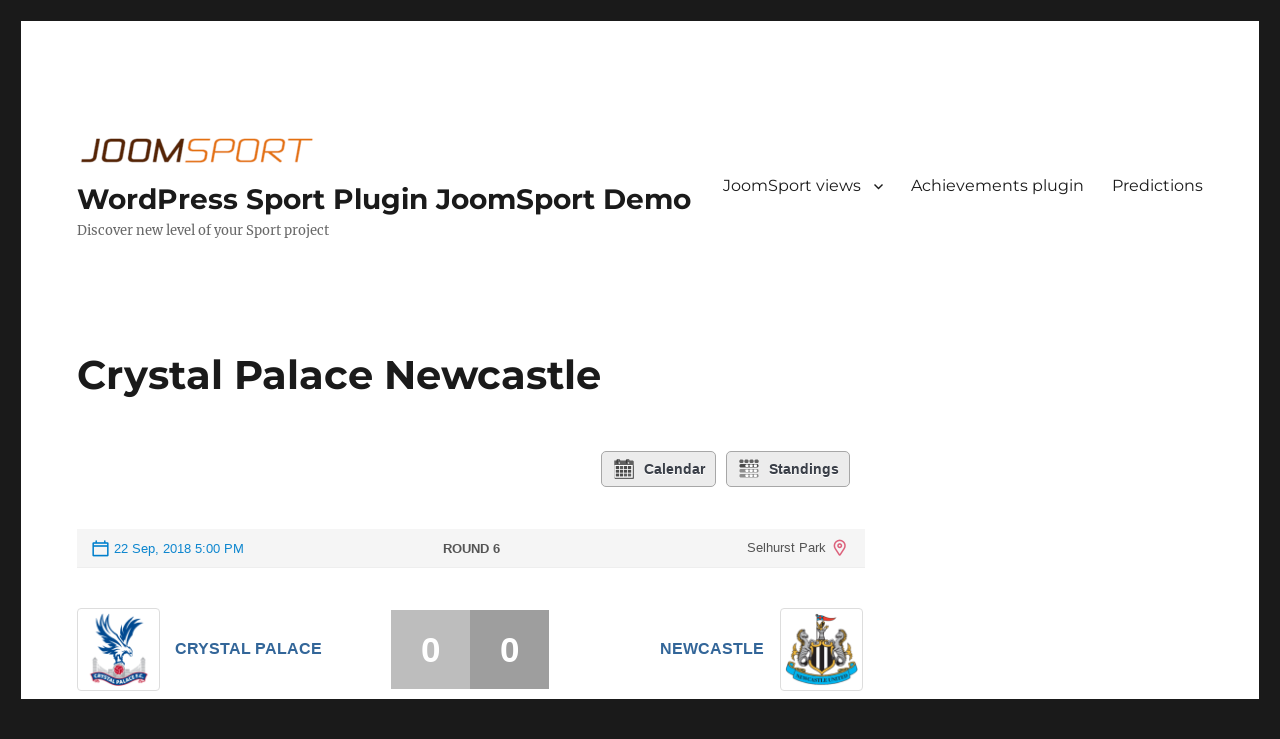

--- FILE ---
content_type: text/html; charset=UTF-8
request_url: https://wp-demo.joomsport.com/match/crystal-palace-vs-newcastle/
body_size: 12771
content:
<!DOCTYPE html>
<html lang="en-US" class="no-js">
<head>
	<meta charset="UTF-8">
	<meta name="viewport" content="width=device-width, initial-scale=1.0">
	<link rel="profile" href="https://gmpg.org/xfn/11">
		<script>(function(html){html.className = html.className.replace(/\bno-js\b/,'js')})(document.documentElement);</script>
<title>Crystal Palace vs Newcastle &#8211; WordPress Sport Plugin JoomSport Demo</title>
<meta name='robots' content='noindex, nofollow' />
	<style>img:is([sizes="auto" i], [sizes^="auto," i]) { contain-intrinsic-size: 3000px 1500px }</style>
	<link rel="alternate" type="application/rss+xml" title="WordPress Sport Plugin JoomSport Demo &raquo; Feed" href="https://wp-demo.joomsport.com/feed/" />
<link rel="alternate" type="application/rss+xml" title="WordPress Sport Plugin JoomSport Demo &raquo; Comments Feed" href="https://wp-demo.joomsport.com/comments/feed/" />
<script>
window._wpemojiSettings = {"baseUrl":"https:\/\/s.w.org\/images\/core\/emoji\/16.0.1\/72x72\/","ext":".png","svgUrl":"https:\/\/s.w.org\/images\/core\/emoji\/16.0.1\/svg\/","svgExt":".svg","source":{"concatemoji":"https:\/\/wp-demo.joomsport.com\/wp-includes\/js\/wp-emoji-release.min.js?ver=6.8.3"}};
/*! This file is auto-generated */
!function(s,n){var o,i,e;function c(e){try{var t={supportTests:e,timestamp:(new Date).valueOf()};sessionStorage.setItem(o,JSON.stringify(t))}catch(e){}}function p(e,t,n){e.clearRect(0,0,e.canvas.width,e.canvas.height),e.fillText(t,0,0);var t=new Uint32Array(e.getImageData(0,0,e.canvas.width,e.canvas.height).data),a=(e.clearRect(0,0,e.canvas.width,e.canvas.height),e.fillText(n,0,0),new Uint32Array(e.getImageData(0,0,e.canvas.width,e.canvas.height).data));return t.every(function(e,t){return e===a[t]})}function u(e,t){e.clearRect(0,0,e.canvas.width,e.canvas.height),e.fillText(t,0,0);for(var n=e.getImageData(16,16,1,1),a=0;a<n.data.length;a++)if(0!==n.data[a])return!1;return!0}function f(e,t,n,a){switch(t){case"flag":return n(e,"\ud83c\udff3\ufe0f\u200d\u26a7\ufe0f","\ud83c\udff3\ufe0f\u200b\u26a7\ufe0f")?!1:!n(e,"\ud83c\udde8\ud83c\uddf6","\ud83c\udde8\u200b\ud83c\uddf6")&&!n(e,"\ud83c\udff4\udb40\udc67\udb40\udc62\udb40\udc65\udb40\udc6e\udb40\udc67\udb40\udc7f","\ud83c\udff4\u200b\udb40\udc67\u200b\udb40\udc62\u200b\udb40\udc65\u200b\udb40\udc6e\u200b\udb40\udc67\u200b\udb40\udc7f");case"emoji":return!a(e,"\ud83e\udedf")}return!1}function g(e,t,n,a){var r="undefined"!=typeof WorkerGlobalScope&&self instanceof WorkerGlobalScope?new OffscreenCanvas(300,150):s.createElement("canvas"),o=r.getContext("2d",{willReadFrequently:!0}),i=(o.textBaseline="top",o.font="600 32px Arial",{});return e.forEach(function(e){i[e]=t(o,e,n,a)}),i}function t(e){var t=s.createElement("script");t.src=e,t.defer=!0,s.head.appendChild(t)}"undefined"!=typeof Promise&&(o="wpEmojiSettingsSupports",i=["flag","emoji"],n.supports={everything:!0,everythingExceptFlag:!0},e=new Promise(function(e){s.addEventListener("DOMContentLoaded",e,{once:!0})}),new Promise(function(t){var n=function(){try{var e=JSON.parse(sessionStorage.getItem(o));if("object"==typeof e&&"number"==typeof e.timestamp&&(new Date).valueOf()<e.timestamp+604800&&"object"==typeof e.supportTests)return e.supportTests}catch(e){}return null}();if(!n){if("undefined"!=typeof Worker&&"undefined"!=typeof OffscreenCanvas&&"undefined"!=typeof URL&&URL.createObjectURL&&"undefined"!=typeof Blob)try{var e="postMessage("+g.toString()+"("+[JSON.stringify(i),f.toString(),p.toString(),u.toString()].join(",")+"));",a=new Blob([e],{type:"text/javascript"}),r=new Worker(URL.createObjectURL(a),{name:"wpTestEmojiSupports"});return void(r.onmessage=function(e){c(n=e.data),r.terminate(),t(n)})}catch(e){}c(n=g(i,f,p,u))}t(n)}).then(function(e){for(var t in e)n.supports[t]=e[t],n.supports.everything=n.supports.everything&&n.supports[t],"flag"!==t&&(n.supports.everythingExceptFlag=n.supports.everythingExceptFlag&&n.supports[t]);n.supports.everythingExceptFlag=n.supports.everythingExceptFlag&&!n.supports.flag,n.DOMReady=!1,n.readyCallback=function(){n.DOMReady=!0}}).then(function(){return e}).then(function(){var e;n.supports.everything||(n.readyCallback(),(e=n.source||{}).concatemoji?t(e.concatemoji):e.wpemoji&&e.twemoji&&(t(e.twemoji),t(e.wpemoji)))}))}((window,document),window._wpemojiSettings);
</script>
<style id='wp-emoji-styles-inline-css'>

	img.wp-smiley, img.emoji {
		display: inline !important;
		border: none !important;
		box-shadow: none !important;
		height: 1em !important;
		width: 1em !important;
		margin: 0 0.07em !important;
		vertical-align: -0.1em !important;
		background: none !important;
		padding: 0 !important;
	}
</style>
<link rel='stylesheet' id='wp-block-library-css' href='https://wp-demo.joomsport.com/wp-includes/css/dist/block-library/style.min.css?ver=6.8.3' media='all' />
<style id='wp-block-library-theme-inline-css'>
.wp-block-audio :where(figcaption){color:#555;font-size:13px;text-align:center}.is-dark-theme .wp-block-audio :where(figcaption){color:#ffffffa6}.wp-block-audio{margin:0 0 1em}.wp-block-code{border:1px solid #ccc;border-radius:4px;font-family:Menlo,Consolas,monaco,monospace;padding:.8em 1em}.wp-block-embed :where(figcaption){color:#555;font-size:13px;text-align:center}.is-dark-theme .wp-block-embed :where(figcaption){color:#ffffffa6}.wp-block-embed{margin:0 0 1em}.blocks-gallery-caption{color:#555;font-size:13px;text-align:center}.is-dark-theme .blocks-gallery-caption{color:#ffffffa6}:root :where(.wp-block-image figcaption){color:#555;font-size:13px;text-align:center}.is-dark-theme :root :where(.wp-block-image figcaption){color:#ffffffa6}.wp-block-image{margin:0 0 1em}.wp-block-pullquote{border-bottom:4px solid;border-top:4px solid;color:currentColor;margin-bottom:1.75em}.wp-block-pullquote cite,.wp-block-pullquote footer,.wp-block-pullquote__citation{color:currentColor;font-size:.8125em;font-style:normal;text-transform:uppercase}.wp-block-quote{border-left:.25em solid;margin:0 0 1.75em;padding-left:1em}.wp-block-quote cite,.wp-block-quote footer{color:currentColor;font-size:.8125em;font-style:normal;position:relative}.wp-block-quote:where(.has-text-align-right){border-left:none;border-right:.25em solid;padding-left:0;padding-right:1em}.wp-block-quote:where(.has-text-align-center){border:none;padding-left:0}.wp-block-quote.is-large,.wp-block-quote.is-style-large,.wp-block-quote:where(.is-style-plain){border:none}.wp-block-search .wp-block-search__label{font-weight:700}.wp-block-search__button{border:1px solid #ccc;padding:.375em .625em}:where(.wp-block-group.has-background){padding:1.25em 2.375em}.wp-block-separator.has-css-opacity{opacity:.4}.wp-block-separator{border:none;border-bottom:2px solid;margin-left:auto;margin-right:auto}.wp-block-separator.has-alpha-channel-opacity{opacity:1}.wp-block-separator:not(.is-style-wide):not(.is-style-dots){width:100px}.wp-block-separator.has-background:not(.is-style-dots){border-bottom:none;height:1px}.wp-block-separator.has-background:not(.is-style-wide):not(.is-style-dots){height:2px}.wp-block-table{margin:0 0 1em}.wp-block-table td,.wp-block-table th{word-break:normal}.wp-block-table :where(figcaption){color:#555;font-size:13px;text-align:center}.is-dark-theme .wp-block-table :where(figcaption){color:#ffffffa6}.wp-block-video :where(figcaption){color:#555;font-size:13px;text-align:center}.is-dark-theme .wp-block-video :where(figcaption){color:#ffffffa6}.wp-block-video{margin:0 0 1em}:root :where(.wp-block-template-part.has-background){margin-bottom:0;margin-top:0;padding:1.25em 2.375em}
</style>
<style id='classic-theme-styles-inline-css'>
/*! This file is auto-generated */
.wp-block-button__link{color:#fff;background-color:#32373c;border-radius:9999px;box-shadow:none;text-decoration:none;padding:calc(.667em + 2px) calc(1.333em + 2px);font-size:1.125em}.wp-block-file__button{background:#32373c;color:#fff;text-decoration:none}
</style>
<style id='global-styles-inline-css'>
:root{--wp--preset--aspect-ratio--square: 1;--wp--preset--aspect-ratio--4-3: 4/3;--wp--preset--aspect-ratio--3-4: 3/4;--wp--preset--aspect-ratio--3-2: 3/2;--wp--preset--aspect-ratio--2-3: 2/3;--wp--preset--aspect-ratio--16-9: 16/9;--wp--preset--aspect-ratio--9-16: 9/16;--wp--preset--color--black: #000000;--wp--preset--color--cyan-bluish-gray: #abb8c3;--wp--preset--color--white: #fff;--wp--preset--color--pale-pink: #f78da7;--wp--preset--color--vivid-red: #cf2e2e;--wp--preset--color--luminous-vivid-orange: #ff6900;--wp--preset--color--luminous-vivid-amber: #fcb900;--wp--preset--color--light-green-cyan: #7bdcb5;--wp--preset--color--vivid-green-cyan: #00d084;--wp--preset--color--pale-cyan-blue: #8ed1fc;--wp--preset--color--vivid-cyan-blue: #0693e3;--wp--preset--color--vivid-purple: #9b51e0;--wp--preset--color--dark-gray: #1a1a1a;--wp--preset--color--medium-gray: #686868;--wp--preset--color--light-gray: #e5e5e5;--wp--preset--color--blue-gray: #4d545c;--wp--preset--color--bright-blue: #007acc;--wp--preset--color--light-blue: #9adffd;--wp--preset--color--dark-brown: #402b30;--wp--preset--color--medium-brown: #774e24;--wp--preset--color--dark-red: #640c1f;--wp--preset--color--bright-red: #ff675f;--wp--preset--color--yellow: #ffef8e;--wp--preset--gradient--vivid-cyan-blue-to-vivid-purple: linear-gradient(135deg,rgba(6,147,227,1) 0%,rgb(155,81,224) 100%);--wp--preset--gradient--light-green-cyan-to-vivid-green-cyan: linear-gradient(135deg,rgb(122,220,180) 0%,rgb(0,208,130) 100%);--wp--preset--gradient--luminous-vivid-amber-to-luminous-vivid-orange: linear-gradient(135deg,rgba(252,185,0,1) 0%,rgba(255,105,0,1) 100%);--wp--preset--gradient--luminous-vivid-orange-to-vivid-red: linear-gradient(135deg,rgba(255,105,0,1) 0%,rgb(207,46,46) 100%);--wp--preset--gradient--very-light-gray-to-cyan-bluish-gray: linear-gradient(135deg,rgb(238,238,238) 0%,rgb(169,184,195) 100%);--wp--preset--gradient--cool-to-warm-spectrum: linear-gradient(135deg,rgb(74,234,220) 0%,rgb(151,120,209) 20%,rgb(207,42,186) 40%,rgb(238,44,130) 60%,rgb(251,105,98) 80%,rgb(254,248,76) 100%);--wp--preset--gradient--blush-light-purple: linear-gradient(135deg,rgb(255,206,236) 0%,rgb(152,150,240) 100%);--wp--preset--gradient--blush-bordeaux: linear-gradient(135deg,rgb(254,205,165) 0%,rgb(254,45,45) 50%,rgb(107,0,62) 100%);--wp--preset--gradient--luminous-dusk: linear-gradient(135deg,rgb(255,203,112) 0%,rgb(199,81,192) 50%,rgb(65,88,208) 100%);--wp--preset--gradient--pale-ocean: linear-gradient(135deg,rgb(255,245,203) 0%,rgb(182,227,212) 50%,rgb(51,167,181) 100%);--wp--preset--gradient--electric-grass: linear-gradient(135deg,rgb(202,248,128) 0%,rgb(113,206,126) 100%);--wp--preset--gradient--midnight: linear-gradient(135deg,rgb(2,3,129) 0%,rgb(40,116,252) 100%);--wp--preset--font-size--small: 13px;--wp--preset--font-size--medium: 20px;--wp--preset--font-size--large: 36px;--wp--preset--font-size--x-large: 42px;--wp--preset--spacing--20: 0.44rem;--wp--preset--spacing--30: 0.67rem;--wp--preset--spacing--40: 1rem;--wp--preset--spacing--50: 1.5rem;--wp--preset--spacing--60: 2.25rem;--wp--preset--spacing--70: 3.38rem;--wp--preset--spacing--80: 5.06rem;--wp--preset--shadow--natural: 6px 6px 9px rgba(0, 0, 0, 0.2);--wp--preset--shadow--deep: 12px 12px 50px rgba(0, 0, 0, 0.4);--wp--preset--shadow--sharp: 6px 6px 0px rgba(0, 0, 0, 0.2);--wp--preset--shadow--outlined: 6px 6px 0px -3px rgba(255, 255, 255, 1), 6px 6px rgba(0, 0, 0, 1);--wp--preset--shadow--crisp: 6px 6px 0px rgba(0, 0, 0, 1);}:where(.is-layout-flex){gap: 0.5em;}:where(.is-layout-grid){gap: 0.5em;}body .is-layout-flex{display: flex;}.is-layout-flex{flex-wrap: wrap;align-items: center;}.is-layout-flex > :is(*, div){margin: 0;}body .is-layout-grid{display: grid;}.is-layout-grid > :is(*, div){margin: 0;}:where(.wp-block-columns.is-layout-flex){gap: 2em;}:where(.wp-block-columns.is-layout-grid){gap: 2em;}:where(.wp-block-post-template.is-layout-flex){gap: 1.25em;}:where(.wp-block-post-template.is-layout-grid){gap: 1.25em;}.has-black-color{color: var(--wp--preset--color--black) !important;}.has-cyan-bluish-gray-color{color: var(--wp--preset--color--cyan-bluish-gray) !important;}.has-white-color{color: var(--wp--preset--color--white) !important;}.has-pale-pink-color{color: var(--wp--preset--color--pale-pink) !important;}.has-vivid-red-color{color: var(--wp--preset--color--vivid-red) !important;}.has-luminous-vivid-orange-color{color: var(--wp--preset--color--luminous-vivid-orange) !important;}.has-luminous-vivid-amber-color{color: var(--wp--preset--color--luminous-vivid-amber) !important;}.has-light-green-cyan-color{color: var(--wp--preset--color--light-green-cyan) !important;}.has-vivid-green-cyan-color{color: var(--wp--preset--color--vivid-green-cyan) !important;}.has-pale-cyan-blue-color{color: var(--wp--preset--color--pale-cyan-blue) !important;}.has-vivid-cyan-blue-color{color: var(--wp--preset--color--vivid-cyan-blue) !important;}.has-vivid-purple-color{color: var(--wp--preset--color--vivid-purple) !important;}.has-black-background-color{background-color: var(--wp--preset--color--black) !important;}.has-cyan-bluish-gray-background-color{background-color: var(--wp--preset--color--cyan-bluish-gray) !important;}.has-white-background-color{background-color: var(--wp--preset--color--white) !important;}.has-pale-pink-background-color{background-color: var(--wp--preset--color--pale-pink) !important;}.has-vivid-red-background-color{background-color: var(--wp--preset--color--vivid-red) !important;}.has-luminous-vivid-orange-background-color{background-color: var(--wp--preset--color--luminous-vivid-orange) !important;}.has-luminous-vivid-amber-background-color{background-color: var(--wp--preset--color--luminous-vivid-amber) !important;}.has-light-green-cyan-background-color{background-color: var(--wp--preset--color--light-green-cyan) !important;}.has-vivid-green-cyan-background-color{background-color: var(--wp--preset--color--vivid-green-cyan) !important;}.has-pale-cyan-blue-background-color{background-color: var(--wp--preset--color--pale-cyan-blue) !important;}.has-vivid-cyan-blue-background-color{background-color: var(--wp--preset--color--vivid-cyan-blue) !important;}.has-vivid-purple-background-color{background-color: var(--wp--preset--color--vivid-purple) !important;}.has-black-border-color{border-color: var(--wp--preset--color--black) !important;}.has-cyan-bluish-gray-border-color{border-color: var(--wp--preset--color--cyan-bluish-gray) !important;}.has-white-border-color{border-color: var(--wp--preset--color--white) !important;}.has-pale-pink-border-color{border-color: var(--wp--preset--color--pale-pink) !important;}.has-vivid-red-border-color{border-color: var(--wp--preset--color--vivid-red) !important;}.has-luminous-vivid-orange-border-color{border-color: var(--wp--preset--color--luminous-vivid-orange) !important;}.has-luminous-vivid-amber-border-color{border-color: var(--wp--preset--color--luminous-vivid-amber) !important;}.has-light-green-cyan-border-color{border-color: var(--wp--preset--color--light-green-cyan) !important;}.has-vivid-green-cyan-border-color{border-color: var(--wp--preset--color--vivid-green-cyan) !important;}.has-pale-cyan-blue-border-color{border-color: var(--wp--preset--color--pale-cyan-blue) !important;}.has-vivid-cyan-blue-border-color{border-color: var(--wp--preset--color--vivid-cyan-blue) !important;}.has-vivid-purple-border-color{border-color: var(--wp--preset--color--vivid-purple) !important;}.has-vivid-cyan-blue-to-vivid-purple-gradient-background{background: var(--wp--preset--gradient--vivid-cyan-blue-to-vivid-purple) !important;}.has-light-green-cyan-to-vivid-green-cyan-gradient-background{background: var(--wp--preset--gradient--light-green-cyan-to-vivid-green-cyan) !important;}.has-luminous-vivid-amber-to-luminous-vivid-orange-gradient-background{background: var(--wp--preset--gradient--luminous-vivid-amber-to-luminous-vivid-orange) !important;}.has-luminous-vivid-orange-to-vivid-red-gradient-background{background: var(--wp--preset--gradient--luminous-vivid-orange-to-vivid-red) !important;}.has-very-light-gray-to-cyan-bluish-gray-gradient-background{background: var(--wp--preset--gradient--very-light-gray-to-cyan-bluish-gray) !important;}.has-cool-to-warm-spectrum-gradient-background{background: var(--wp--preset--gradient--cool-to-warm-spectrum) !important;}.has-blush-light-purple-gradient-background{background: var(--wp--preset--gradient--blush-light-purple) !important;}.has-blush-bordeaux-gradient-background{background: var(--wp--preset--gradient--blush-bordeaux) !important;}.has-luminous-dusk-gradient-background{background: var(--wp--preset--gradient--luminous-dusk) !important;}.has-pale-ocean-gradient-background{background: var(--wp--preset--gradient--pale-ocean) !important;}.has-electric-grass-gradient-background{background: var(--wp--preset--gradient--electric-grass) !important;}.has-midnight-gradient-background{background: var(--wp--preset--gradient--midnight) !important;}.has-small-font-size{font-size: var(--wp--preset--font-size--small) !important;}.has-medium-font-size{font-size: var(--wp--preset--font-size--medium) !important;}.has-large-font-size{font-size: var(--wp--preset--font-size--large) !important;}.has-x-large-font-size{font-size: var(--wp--preset--font-size--x-large) !important;}
:where(.wp-block-post-template.is-layout-flex){gap: 1.25em;}:where(.wp-block-post-template.is-layout-grid){gap: 1.25em;}
:where(.wp-block-columns.is-layout-flex){gap: 2em;}:where(.wp-block-columns.is-layout-grid){gap: 2em;}
:root :where(.wp-block-pullquote){font-size: 1.5em;line-height: 1.6;}
</style>
<link rel='stylesheet' id='jscssbtstrp-css' href='https://wp-demo.joomsport.com/wp-content/plugins/joomsport-sports-league-results-management/includes/../sportleague/assets/css/btstrp.css?ver=6.8.3' media='all' />
<link rel='stylesheet' id='jscssjoomsport-css' href='https://wp-demo.joomsport.com/wp-content/plugins/joomsport-sports-league-results-management/includes/../sportleague/assets/css/joomsport.css?ver=6.8.3' media='all' />
<link rel='stylesheet' id='jscssbracket-css' href='https://wp-demo.joomsport.com/wp-content/plugins/joomsport-sports-league-results-management/includes/../sportleague/assets/css/drawBracket.css?ver=6.8.3' media='all' />
<link rel='stylesheet' id='jscssnailthumb-css' href='https://wp-demo.joomsport.com/wp-content/plugins/joomsport-sports-league-results-management/includes/../sportleague/assets/css/jquery.nailthumb.1.1.css?ver=6.8.3' media='all' />
<link rel='stylesheet' id='jscsslightbox-css' href='https://wp-demo.joomsport.com/wp-content/plugins/joomsport-sports-league-results-management/includes/../sportleague/assets/css/lightbox.css?ver=6.8.3' media='all' />
<link rel='stylesheet' id='jscssselect2-css' href='https://wp-demo.joomsport.com/wp-content/plugins/joomsport-sports-league-results-management/includes/../sportleague/assets/css/select2.min.css?ver=6.8.3' media='all' />
<link rel='stylesheet' id='jscssfont-css' href='https://wp-demo.joomsport.com/wp-content/plugins/joomsport-sports-league-results-management/includes/../assets/css/font-awesome.min.css?ver=6.8.3' media='all' />
<link rel='stylesheet' id='jquery-uidp-style-css' href='https://wp-demo.joomsport.com/wp-content/plugins/joomsport-sports-league-results-management/includes/../assets/css/jquery-ui.css?ver=6.8.3' media='all' />
<link rel='stylesheet' id='twentysixteen-fonts-css' href='https://wp-demo.joomsport.com/wp-content/themes/twentysixteen/fonts/merriweather-plus-montserrat-plus-inconsolata.css?ver=20230328' media='all' />
<link rel='stylesheet' id='genericons-css' href='https://wp-demo.joomsport.com/wp-content/themes/twentysixteen/genericons/genericons.css?ver=20201208' media='all' />
<link rel='stylesheet' id='twentysixteen-style-css' href='https://wp-demo.joomsport.com/wp-content/themes/twentysixteen/style.css?ver=20251006' media='all' />
<link rel='stylesheet' id='twentysixteen-block-style-css' href='https://wp-demo.joomsport.com/wp-content/themes/twentysixteen/css/blocks.css?ver=20240817' media='all' />
<!--[if lt IE 10]>
<link rel='stylesheet' id='twentysixteen-ie-css' href='https://wp-demo.joomsport.com/wp-content/themes/twentysixteen/css/ie.css?ver=20170530' media='all' />
<![endif]-->
<!--[if lt IE 9]>
<link rel='stylesheet' id='twentysixteen-ie8-css' href='https://wp-demo.joomsport.com/wp-content/themes/twentysixteen/css/ie8.css?ver=20170530' media='all' />
<![endif]-->
<!--[if lt IE 8]>
<link rel='stylesheet' id='twentysixteen-ie7-css' href='https://wp-demo.joomsport.com/wp-content/themes/twentysixteen/css/ie7.css?ver=20170530' media='all' />
<![endif]-->
<script src="https://wp-demo.joomsport.com/wp-includes/js/jquery/jquery.min.js?ver=3.7.1" id="jquery-core-js"></script>
<script src="https://wp-demo.joomsport.com/wp-includes/js/jquery/jquery-migrate.min.js?ver=3.4.1" id="jquery-migrate-js"></script>
<script src="https://wp-demo.joomsport.com/wp-content/plugins/joomsport-sports-league-results-management/includes/../assets/js/popper.min.js" id="popper-js-js"></script>
<script src="https://wp-demo.joomsport.com/wp-includes/js/jquery/ui/core.min.js?ver=1.13.3" id="jquery-ui-core-js"></script>
<script src="https://wp-demo.joomsport.com/wp-includes/js/jquery/ui/tooltip.min.js?ver=1.13.3" id="jquery-ui-tooltip-js"></script>
<script src="https://wp-demo.joomsport.com/wp-content/plugins/joomsport-sports-league-results-management/includes/../assets/js/bootstrap.min.js?ver=6.8.3" id="jsbootstrap-js-js"></script>
<script src="https://wp-demo.joomsport.com/wp-content/plugins/joomsport-sports-league-results-management/includes/../sportleague/assets/js/jquery.nailthumb.1.1.js?ver=6.8.3" id="jsnailthumb-js"></script>
<script src="https://wp-demo.joomsport.com/wp-content/plugins/joomsport-sports-league-results-management/includes/../sportleague/assets/js/jquery.tablesorter.min.js?ver=6.8.3" id="jstablesorter-js"></script>
<script src="https://wp-demo.joomsport.com/wp-content/plugins/joomsport-sports-league-results-management/includes/../sportleague/assets/js/select2.min.js?ver=6.8.3" id="jsselect2-js"></script>
<script src="https://wp-demo.joomsport.com/wp-content/plugins/joomsport-sports-league-results-management/includes/../sportleague/assets/js/joomsport.js?ver=6.8.3" id="jsjoomsport-js"></script>
<script id="jsjoomsportlivemacthes-js-extra">
var jslAjax = {"ajax_url":"https:\/\/wp-demo.joomsport.com\/wp-admin\/admin-ajax.php"};
</script>
<script src="https://wp-demo.joomsport.com/wp-content/plugins/joomsport-sports-league-results-management/includes/../sportleague/assets/js/joomsport_live.js?ver=6.8.3" id="jsjoomsportlivemacthes-js"></script>
<!--[if lt IE 9]>
<script src="https://wp-demo.joomsport.com/wp-content/themes/twentysixteen/js/html5.js?ver=3.7.3" id="twentysixteen-html5-js"></script>
<![endif]-->
<script id="twentysixteen-script-js-extra">
var screenReaderText = {"expand":"expand child menu","collapse":"collapse child menu"};
</script>
<script src="https://wp-demo.joomsport.com/wp-content/themes/twentysixteen/js/functions.js?ver=20230629" id="twentysixteen-script-js" defer data-wp-strategy="defer"></script>
<link rel="https://api.w.org/" href="https://wp-demo.joomsport.com/wp-json/" /><link rel="EditURI" type="application/rsd+xml" title="RSD" href="https://wp-demo.joomsport.com/xmlrpc.php?rsd" />
<meta name="generator" content="WordPress 6.8.3" />
<link rel="canonical" href="https://wp-demo.joomsport.com/match/crystal-palace-vs-newcastle/" />
<link rel='shortlink' href='https://wp-demo.joomsport.com/?p=3842' />
<link rel="alternate" title="oEmbed (JSON)" type="application/json+oembed" href="https://wp-demo.joomsport.com/wp-json/oembed/1.0/embed?url=https%3A%2F%2Fwp-demo.joomsport.com%2Fmatch%2Fcrystal-palace-vs-newcastle%2F" />
<link rel="alternate" title="oEmbed (XML)" type="text/xml+oembed" href="https://wp-demo.joomsport.com/wp-json/oembed/1.0/embed?url=https%3A%2F%2Fwp-demo.joomsport.com%2Fmatch%2Fcrystal-palace-vs-newcastle%2F&#038;format=xml" />

		<!-- GA Google Analytics @ https://m0n.co/ga -->
		<script>
			(function(i,s,o,g,r,a,m){i['GoogleAnalyticsObject']=r;i[r]=i[r]||function(){
			(i[r].q=i[r].q||[]).push(arguments)},i[r].l=1*new Date();a=s.createElement(o),
			m=s.getElementsByTagName(o)[0];a.async=1;a.src=g;m.parentNode.insertBefore(a,m)
			})(window,document,'script','https://www.google-analytics.com/analytics.js','ga');
			ga('create', 'UA-17127302-3', 'auto');
			ga('send', 'pageview');
		</script>

	<script type="text/javascript">
                var ajaxurl = "https://wp-demo.joomsport.com/wp-admin/admin-ajax.php";
              </script>		<style id="wp-custom-css">
			body .elementor-content {
	font-family: "Roboto", sans-serif;
}
body .elementor-heading-title {
	margin: 0 0 20px;
	padding: 15px;
	font-size: 24px;
  font-style: italic;
  letter-spacing: 3px;
	text-align: center;
  text-transform: uppercase;
  background-color: #757575;
	color: #ffffff;
}
.elementor-slider + .elementor-heading-title, .elementor-column + .elementor-heading-title {
	margin-top: 6%;
}
body .elementor-slider {
	text-align: center;
	color: rgb(97, 97, 97);
}
.elementor-slider .sa_hover_container {
  border: 1px solid #9e9e9e;
}
.elementor-slider .sa_hover_container:hover {
  background-color: rgb(244, 244, 244);
}
.elementor-slider .elementor-icon-box-title {
	margin: 0 0 5px;
	font-size: 18px;
	font-weight: 600;
}
.elementor-slider .elementor-icon-box-description {
	margin: 0;
	font-size: 16px;
	font-weight: 400;
	color: rgb(158, 158, 158);
}
.elementor-slider .elementor-icon {
	display: flex;
	justify-content: center;
	margin-bottom: 20px;
}
.elementor-column {
	display: flex;
	flex-direction: column;
	gap: 5px;
}
.elementor-icon i, .elementor-icon svg {
	width: 1em;
	height: 1em;
	font-size: 45px;
	position: relative;
	display: block;
	color: #616161;
}
.elementor-icon .js-icon {
	width: 54px;
	height: 54px;
	border-radius: 50%;
	background: none;
	background-image: url('/wp-content/uploads/2025/03/sports.png');
	background-repeat: no-repeat;
}
.js-icon.js-football {
	background-position: -3px 0;
}
.js-icon.js-hockey {
	background-position: -543px 0;
}
.js-icon.js-cycling {
	background-position: -544px -111px;
}
.js-icon.js-esports {
	background-position: -63px -3px;
}
.js-icon.js-chess {
	background-position: -304px -54px;
}
.js-icon.js-amfootball {
	background-position: -543px -54px;
}

@media (min-width: 768px) {
	.elementor-column {
    flex-direction: row;
	}
	.elementor-column > div {
		width: 33.33333%;
	}
}		</style>
		</head>

<body class="wp-singular joomsport_match-template-default single single-joomsport_match postid-3842 wp-custom-logo wp-embed-responsive wp-theme-twentysixteen group-blog">
<div id="page" class="site">
	<div class="site-inner">
		<a class="skip-link screen-reader-text" href="#content">
			Skip to content		</a>

		<header id="masthead" class="site-header">
			<div class="site-header-main">
				<div class="site-branding">
					<a href="https://wp-demo.joomsport.com/" class="custom-logo-link" rel="home"><img width="240" height="35" src="https://wp-demo.joomsport.com/wp-content/uploads/2016/08/cropped-main-logo.png" class="custom-logo" alt="WordPress Sport Plugin JoomSport Demo" decoding="async" srcset="https://wp-demo.joomsport.com/wp-content/uploads/2016/08/cropped-main-logo.png 240w, https://wp-demo.joomsport.com/wp-content/uploads/2016/08/cropped-main-logo-60x9.png 60w" sizes="(max-width: 240px) 85vw, 240px" /></a>																<p class="site-title"><a href="https://wp-demo.joomsport.com/" rel="home" >WordPress Sport Plugin JoomSport Demo</a></p>
												<p class="site-description">Discover new level of your Sport project</p>
									</div><!-- .site-branding -->

									<button id="menu-toggle" class="menu-toggle">Menu</button>

					<div id="site-header-menu" class="site-header-menu">
													<nav id="site-navigation" class="main-navigation" aria-label="Primary Menu">
								<div class="menu-top-menu-container"><ul id="menu-top-menu" class="primary-menu"><li id="menu-item-235" class="menu-item menu-item-type-custom menu-item-object-custom menu-item-has-children menu-item-235"><a href="#">JoomSport views</a>
<ul class="sub-menu">
	<li id="menu-item-11484" class="menu-item menu-item-type-custom menu-item-object-custom menu-item-11484"><a href="https://wp-demo.joomsport.com/season/2019-20">Statorium.com data</a></li>
	<li id="menu-item-242" class="menu-item menu-item-type-custom menu-item-object-custom menu-item-242"><a href="https://wp-demo.joomsport.com/season/2019-20/?action=calendar">Season calendar (2 types available)</a></li>
	<li id="menu-item-138" class="menu-item menu-item-type-post_type menu-item-object-joomsport_season menu-item-138"><a href="https://wp-demo.joomsport.com/table/2009-2010/">League groups &#038; knockout &#8211; (soccer, kodiak theme)</a></li>
	<li id="menu-item-137" class="menu-item menu-item-type-post_type menu-item-object-joomsport_season menu-item-137"><a href="https://wp-demo.joomsport.com/table/30th/">Season &#8211; singles (chess)</a></li>
	<li id="menu-item-1256" class="menu-item menu-item-type-custom menu-item-object-custom menu-item-1256"><a href="https://wp-demo.joomsport.com/joomsport_match/toronto-maple-leafs-vs-buffalo-sabres/">Match (Ice Hockey)</a></li>
	<li id="menu-item-1987" class="menu-item menu-item-type-post_type menu-item-object-page menu-item-1987"><a href="https://wp-demo.joomsport.com/knockout-tree-example-pro-version/">Knockout (brackets)</a></li>
	<li id="menu-item-237" class="menu-item menu-item-type-custom menu-item-object-custom menu-item-237"><a href="https://wp-demo.joomsport.com/team/manchester-united/?sid=2582">Team</a></li>
	<li id="menu-item-238" class="menu-item menu-item-type-custom menu-item-object-custom menu-item-238"><a href="https://wp-demo.joomsport.com/player/mohamed-salah-ghaly/?sid=2582">Team player</a></li>
	<li id="menu-item-240" class="menu-item menu-item-type-custom menu-item-object-custom menu-item-240"><a href="https://wp-demo.joomsport.com/joomsport_player/garry-kasparov/?sid=118">Single player</a></li>
	<li id="menu-item-241" class="menu-item menu-item-type-custom menu-item-object-custom menu-item-241"><a href="https://wp-demo.joomsport.com/season/2019-20/?action=playerlist">Season player list</a></li>
	<li id="menu-item-243" class="menu-item menu-item-type-custom menu-item-object-custom menu-item-243"><a href="https://wp-demo.joomsport.com/joomsport_venue/nrg-stadium">Venue</a></li>
	<li id="menu-item-1121" class="menu-item menu-item-type-custom menu-item-object-custom menu-item-1121"><a href="https://wp-demo.joomsport.com/joomsport_season/nfl2016/">NFL example</a></li>
	<li id="menu-item-17423" class="menu-item menu-item-type-post_type menu-item-object-page menu-item-17423"><a href="https://wp-demo.joomsport.com/matchday-shorcode/">Matchday shorcode</a></li>
	<li id="menu-item-17424" class="menu-item menu-item-type-post_type menu-item-object-page menu-item-17424"><a href="https://wp-demo.joomsport.com/live-scores-shortcode/">Live scores shortcode</a></li>
	<li id="menu-item-22591" class="menu-item menu-item-type-custom menu-item-object-custom menu-item-22591"><a href="https://wp-demo.joomsport.com/table/nhl-2016/">NHL season</a></li>
</ul>
</li>
<li id="menu-item-1411" class="menu-item menu-item-type-post_type menu-item-object-jsprt_achv_season menu-item-1411"><a href="https://wp-demo.joomsport.com/jsprt_achv_season/2016-2017/">Achievements plugin</a></li>
<li id="menu-item-1431" class="menu-item menu-item-type-post_type menu-item-object-jswprediction_league menu-item-1431"><a href="https://wp-demo.joomsport.com/jswprediction_league/prediction-league/">Predictions</a></li>
</ul></div>							</nav><!-- .main-navigation -->
						
											</div><!-- .site-header-menu -->
							</div><!-- .site-header-main -->

					</header><!-- .site-header -->

		<div id="content" class="site-content">

<div id="primary" class="content-area">
	<main id="main" class="site-main">
		
<article id="post-3842" class="post-3842 joomsport_match type-joomsport_match status-publish hentry joomsport_matchday-round-6_2582_608724568">
	<header class="entry-header">
		<h1 class="entry-title">Crystal Palace Newcastle</h1>	</header><!-- .entry-header -->

	
	
	<div class="entry-content">
		<div id="joomsport-container" class="jsIclass">
                <div class="page-content-js jmobile"><div class=""><nav class="navbar navbar-default navbar-static-top" role="navigation"><div class="navbar-header navHeadFull"><ul class="nav navbar-nav pull-right navSingle"><a class="btn btn-default" href="https://wp-demo.joomsport.com/table/football-premier-league-2018-2019-2/?action=calendar" title=""><i class="js-calendr"></i>Calendar</a><a class="btn btn-default" href="https://wp-demo.joomsport.com/table/football-premier-league-2018-2019-2/" title=""><i class="js-stand"></i>Standings</a></ul></div></nav></div><div class="heading col-xs-12 col-lg-12">
                    <div class="heading col-xs-6 col-lg-6">
                        <!--h2>
                           
                        </h2-->
                    </div>
                    <div class="selection col-xs-6 col-lg-6 pull-right">
                        <form method="post">
                            <div class="data">
                                
                                <input type="hidden" name="jscurtab" value="" />    
                            </div>
                        </form>
                    </div>
                </div><div class='jsClear'></div><div id="jsMatchViewID">
    <div class="jsMatchResultSection">
        <div class="jsMatchHeader clearfix">
            <div class="col-xs-4 col-sm-5">
                <div class="matchdtime row">
                    <img decoding="async" src="https://wp-demo.joomsport.com/wp-content/plugins/joomsport-sports-league-results-management/sportleague/assets/images/calendar-date.png" alt="" /><span>22 Sep, 2018 5:00 PM</span>                </div>
            </div>
            <div class="col-xs-4 col-sm-2 jscenter">
                <div>
                    <div class="jsmatchday"><span>Round 6</span></div>                </div>
            </div>
            <div class="col-xs-4 col-sm-5">
                <div class="matchvenue row">
                    <div><span>Selhurst Park</span></div><img decoding="async" src="https://wp-demo.joomsport.com/wp-content/plugins/joomsport-sports-league-results-management/sportleague/assets/images/location.png" alt="location" />                </div>
            </div>
        </div>
        <div class="jsMatchResults">
            
        <div class="row">
            <div class="jsMatchTeam jsMatchHomeTeam col-xs-6 col-sm-5 col-md-4">
                <div class="row">
                    <div class="jsMatchEmbl jscenter col-md-5">
                        <a href="https://wp-demo.joomsport.com/team/crystal-palace/?sid=2582"><img decoding="async" class="img-thumbnail img-responsiveemblInline" src="https://wp-demo.joomsport.com/wp-content/uploads/2018/12/51.png" width="150" style="max-width: 150px" alt="Crystal Palace" title="Crystal Palace" /></a>                    </div>
                    <div class="jsMatchPartName col-md-7">
                        <div class="row">
                                        <span>
                                            <a href="https://wp-demo.joomsport.com/team/crystal-palace/?sid=2582">Crystal Palace</a>                                        </span>
                        </div>
                    </div>
                </div>
            </div>
            <div class="jsMatchTeam jsMatchAwayTeam col-xs-6 col-sm-5 col-sm-offset-2 col-md-4 col-md-push-4">
                <div class="row">
                    <div class="jsMatchEmbl jscenter col-md-5 col-md-push-7">
                        <a href="https://wp-demo.joomsport.com/team/newcastle/?sid=2582"><img decoding="async" class="img-thumbnail img-responsiveemblInline" src="https://wp-demo.joomsport.com/wp-content/uploads/2016/11/Newcastle_United_Logo.svg_-150x150.png" width="150" style="max-width: 150px" alt="Newcastle" title="Newcastle" /></a>                    </div>
                    <div class="jsMatchPartName col-md-7 col-md-pull-5">
                        <div class="row">
                            <span>
                                <a href="https://wp-demo.joomsport.com/team/newcastle/?sid=2582">Newcastle</a>                            </span>
                        </div>
                    </div>
                </div>
            </div>
            <div class="jsMatchScore col-xs-12 col-md-4 col-md-pull-4">
                                <div class="jsScoreDivM"><div class='BigMScore1'>0</div><div class='BigMScore2'>0</div></div>            </div>
        </div>
        
            <!-- MAPS -->
                    </div>
    </div>
        <div class="jsMatchContentSection clearfix">
                <div class="tabs">    
                        
            <ul class="nav nav-tabs">
                              <li class="nav-item">
                    <a data-toggle="tab" href="#stab_main" class="navlink active">
                        <i class="js-match" ></i> <span>Overview</span></a></li>
                              <li class="nav-item">
                    <a data-toggle="tab" href="#stab_squad" class="navlink">
                        <i class="js-squad" ></i> <span>Lineups</span></a></li>
                            
            </ul>
                        <div class="tab-content">
                                    <div id="stab_main" class="tab-pane fade in active">
                                                    <div class="table-responsive">
    <div class="jsPlayerStatMatchDiv">
            <div class="jsMatchStatHeader jscenter">
        <h3>Player statistic</h3>
    </div>
    <table class="jsTblVerticalTimeLine table">
    <tbody>

            <tr>
            <td class="jsMatchPlayer jsHidden">&nbsp;</td>

            <td class="jsMatchEvent jsHidden">&nbsp;</td>
            <td class="jstimeevent">
                36'            </td>
            <td class="jsMatchEvent"><img decoding="async" class="img-responsive  emblpadd3" src="https://wp-demo.joomsport.com/wp-content/uploads/2020/12/yellow-card.svg" style="max-width:24px" width="24" alt="Yellow card" title="Yellow card" /></td>
            <td class="jsMatchPlayer"><a href="https://wp-demo.joomsport.com/player/deandre-yedlin/?sid=2582">DeAndre Yedlin</a></td>        </tr>
                <tr>
            <td class="jsMatchPlayer"><a href="https://wp-demo.joomsport.com/player/james-tomkins/?sid=2582">James Tomkins</a></td>

            <td class="jsMatchEvent"><img decoding="async" class="img-responsive  emblpadd3" src="https://wp-demo.joomsport.com/wp-content/uploads/2020/12/yellow-card.svg" style="max-width:24px" width="24" alt="Yellow card" title="Yellow card" /></td>
            <td class="jstimeevent">
                51'            </td>
            <td class="jsMatchEvent jsHidden">&nbsp;</td>
            <td class="jsMatchPlayer jsHidden">&nbsp;</td>        </tr>
            </tbody>
</table>    </div>

            <div class="jsMatchStatMatchDiv">
            <div class="jsMatchStatHeader jscenter">
                <h3>
                    Match statistic                </h3>
            </div>
            <div class="jsTeamStat">
                <div class="jsOverflowHidden">
                    <div class="jstable">
                                                    <div class="jstable-row jsColTeamEvents">
                                <div class="jstable-cell jsCol5">
                                    <div class="teamEventGraph clearfix">
                                        <div class="teamEventGraphHome teamEventGraphPositive teamEventGraphPositiveMore" style="width:62%">
                                            <span>62</span>
                                        </div>
                                    </div>
                                </div>
                                <div class="jstable-cell jsCol6">
                                    <div>
                                        <span>Ball Possession</span>                                    </div>
                                </div>
                                <div class="jstable-cell jsCol5">
                                    <div class="teamEventGraph clearfix">
                                        <div class="teamEventGraphAway teamEventGraphPositive" style="width:38%">
                                            <span>38</span>
                                        </div>
                                    </div>
                                </div>
                            </div>
                                                        <div class="jstable-row jsColTeamEvents">
                                <div class="jstable-cell jsCol5">
                                    <div class="teamEventGraph clearfix">
                                        <div class="teamEventGraphHome teamEventGraphPositive teamEventGraphPositiveMore" style="width:64%">
                                            <span>9</span>
                                        </div>
                                    </div>
                                </div>
                                <div class="jstable-cell jsCol6">
                                    <div>
                                        <span>Corner</span>                                    </div>
                                </div>
                                <div class="jstable-cell jsCol5">
                                    <div class="teamEventGraph clearfix">
                                        <div class="teamEventGraphAway teamEventGraphPositive" style="width:36%">
                                            <span>5</span>
                                        </div>
                                    </div>
                                </div>
                            </div>
                                                        <div class="jstable-row jsColTeamEvents">
                                <div class="jstable-cell jsCol5">
                                    <div class="teamEventGraph clearfix">
                                        <div class="teamEventGraphHome  " style="width:70%">
                                            <span>7</span>
                                        </div>
                                    </div>
                                </div>
                                <div class="jstable-cell jsCol6">
                                    <div>
                                        <span>Shots out target</span>                                    </div>
                                </div>
                                <div class="jstable-cell jsCol5">
                                    <div class="teamEventGraph clearfix">
                                        <div class="teamEventGraphAway " style="width:30%">
                                            <span>3</span>
                                        </div>
                                    </div>
                                </div>
                            </div>
                                                        <div class="jstable-row jsColTeamEvents">
                                <div class="jstable-cell jsCol5">
                                    <div class="teamEventGraph clearfix">
                                        <div class="teamEventGraphHome  " style="width:67%">
                                            <span>2</span>
                                        </div>
                                    </div>
                                </div>
                                <div class="jstable-cell jsCol6">
                                    <div>
                                        <span>Offsides</span>                                    </div>
                                </div>
                                <div class="jstable-cell jsCol5">
                                    <div class="teamEventGraph clearfix">
                                        <div class="teamEventGraphAway " style="width:33%">
                                            <span>1</span>
                                        </div>
                                    </div>
                                </div>
                            </div>
                                                        <div class="jstable-row jsColTeamEvents">
                                <div class="jstable-cell jsCol5">
                                    <div class="teamEventGraph clearfix">
                                        <div class="teamEventGraphHome teamEventGraphPositive teamEventGraphPositiveMore" style="width:73%">
                                            <span>16</span>
                                        </div>
                                    </div>
                                </div>
                                <div class="jstable-cell jsCol6">
                                    <div>
                                        <span>Total shots</span>                                    </div>
                                </div>
                                <div class="jstable-cell jsCol5">
                                    <div class="teamEventGraph clearfix">
                                        <div class="teamEventGraphAway teamEventGraphPositive" style="width:27%">
                                            <span>6</span>
                                        </div>
                                    </div>
                                </div>
                            </div>
                                                        <div class="jstable-row jsColTeamEvents">
                                <div class="jstable-cell jsCol5">
                                    <div class="teamEventGraph clearfix">
                                        <div class="teamEventGraphHome teamEventGraphNegative" style="width:42%">
                                            <span>8</span>
                                        </div>
                                    </div>
                                </div>
                                <div class="jstable-cell jsCol6">
                                    <div>
                                        <span>Fouls</span>                                    </div>
                                </div>
                                <div class="jstable-cell jsCol5">
                                    <div class="teamEventGraph clearfix">
                                        <div class="teamEventGraphAway teamEventGraphNegative teamEventGraphNegativeMore" style="width:58%">
                                            <span>11</span>
                                        </div>
                                    </div>
                                </div>
                            </div>
                                                        <div class="jstable-row jsColTeamEvents">
                                <div class="jstable-cell jsCol5">
                                    <div class="teamEventGraph clearfix">
                                        <div class="teamEventGraphHome teamEventGraphPositive teamEventGraphPositiveMore" style="width:57%">
                                            <span>4</span>
                                        </div>
                                    </div>
                                </div>
                                <div class="jstable-cell jsCol6">
                                    <div>
                                        <img decoding="async" class="img-responsive  emblpadd3" src="https://wp-demo.joomsport.com/wp-content/uploads/2016/09/Soccer_Gate.png" style="max-width:24px" width="24" alt="Shots in target" title="Shots in target" /><span>Shots in target</span>                                    </div>
                                </div>
                                <div class="jstable-cell jsCol5">
                                    <div class="teamEventGraph clearfix">
                                        <div class="teamEventGraphAway teamEventGraphPositive" style="width:43%">
                                            <span>3</span>
                                        </div>
                                    </div>
                                </div>
                            </div>
                                                </div>
                </div>
            </div>
        </div> 
                <div class="col-xs-12 rmpadd" style="padding-right:0px;">
            </div>
</div>                                            </div>
                                    <div id="stab_squad" class="tab-pane fade in">
                                                    
<div class="table-responsive">
	<div class="jsSquadMatchDiv">
		<div class="jsMatchStatTeams visible-xs clearfix">
			<div class="col-xs-6">
				<div class="jstable jsMatchTeam jsMatchStatHome jsactive" data-tab="jsMatchStatHome">
					<div class="jstable-cell jsMatchTeamLogo">
						<img decoding="async" class="img-thumbnail img-responsive" src="https://wp-demo.joomsport.com/wp-content/uploads/2018/12/51.png" width="50" style="max-width: 50px" alt="Crystal Palace" title="Crystal Palace" />					</div>
					<div class="jstable-cell jsMatchTeamName">
						<div>
							<span>
								Crystal Palace							</span>
						</div>
					</div>
				</div>
			</div>
			<div class="col-xs-6">
				<div class="jstable jsMatchTeam jsMatchStatAway" data-tab="jsMatchStatAway">
					<div class="jstable-cell jsMatchTeamName">
						<div>
							<span>
								Newcastle							</span>
						</div>
					</div>
					<div class="jstable-cell jsMatchTeamLogo">
						<img decoding="async" class="img-thumbnail img-responsiveemblInline" src="https://wp-demo.joomsport.com/wp-content/uploads/2016/11/Newcastle_United_Logo.svg_-150x150.png" width="50" style="max-width: 50px" alt="Newcastle" title="Newcastle" />					</div>
				</div>
			</div>
		</div>
		<div class="jsMatchStatHeader jscenter">
            <h3>Starting lineups</h3>
		</div>
		<div class="jsSquadContent clearfix">
			<div class="col-sm-6 jsMatchStatHome jsactive" data-tab="jsMatchStatHome">
                				<div class="jstable">
											<div class="jstable-row">
							<div class="jstable-cell jsSquadField">29</div>							<div class="jstable-cell jsSquadPlayerImg">
								<img decoding="async" class="img-thumbnail img-responsive" src="https://wp-demo.joomsport.com/wp-content/plugins/joomsport-sports-league-results-management/sportleague/assets/images/player_st.png" width="50"  style="max-width: 50px;"  alt="" title="" />							</div>
							<div class="jstable-cell jsSquadPlayerName">
								<div>
									<a href="https://wp-demo.joomsport.com/player/aaron-wan-bissaka/?sid=2582">Aaron Wan-Bissaka</a>								</div>
								<div class="jsSquadExField"></div>							</div>
							<div class="jstable-cell jsSquadSubs">
															</div>
						</div>
												<div class="jstable-row">
							<div class="jstable-cell jsSquadField">10</div>							<div class="jstable-cell jsSquadPlayerImg">
								<img decoding="async" class="img-thumbnail img-responsive" src="https://wp-demo.joomsport.com/wp-content/uploads/2018/12/1249.png" width="50"  style="max-width: 50px;"  alt="" title="" />							</div>
							<div class="jstable-cell jsSquadPlayerName">
								<div>
									<a href="https://wp-demo.joomsport.com/player/andros-townsend/?sid=2582">Andros Townsend</a>								</div>
								<div class="jsSquadExField"></div>							</div>
							<div class="jstable-cell jsSquadSubs">
															</div>
						</div>
												<div class="jstable-row">
							<div class="jstable-cell jsSquadField">8</div>							<div class="jstable-cell jsSquadPlayerImg">
								<img decoding="async" class="img-thumbnail img-responsive" src="https://wp-demo.joomsport.com/wp-content/uploads/2018/12/1243.png" width="50"  style="max-width: 50px;"  alt="" title="" />							</div>
							<div class="jstable-cell jsSquadPlayerName">
								<div>
									<a href="https://wp-demo.joomsport.com/player/cheikhou-kouyate/?sid=2582">Cheikhou Kouyaté</a>								</div>
								<div class="jsSquadExField"></div>							</div>
							<div class="jstable-cell jsSquadSubs">
								<span class="jsSubs"><img decoding="async" src="https://wp-demo.joomsport.com/wp-content/plugins/joomsport-sports-league-results-management/sportleague/assets/images/out-new.png" class="sub-player-ico" title="" alt="" /></span><span class="jsSubsMin">63'</span>							</div>
						</div>
												<div class="jstable-row">
							<div class="jstable-cell jsSquadField">18</div>							<div class="jstable-cell jsSquadPlayerImg">
								<img decoding="async" class="img-thumbnail img-responsive" src="https://wp-demo.joomsport.com/wp-content/uploads/2018/12/498.png" width="50"  style="max-width: 50px;"  alt="" title="" />							</div>
							<div class="jstable-cell jsSquadPlayerName">
								<div>
									<a href="https://wp-demo.joomsport.com/player/james-mcarthur/?sid=2582">James McArthur</a>								</div>
								<div class="jsSquadExField"></div>							</div>
							<div class="jstable-cell jsSquadSubs">
															</div>
						</div>
												<div class="jstable-row">
							<div class="jstable-cell jsSquadField">5</div>							<div class="jstable-cell jsSquadPlayerImg">
								<img decoding="async" class="img-thumbnail img-responsive" src="https://wp-demo.joomsport.com/wp-content/uploads/2018/12/336.png" width="50"  style="max-width: 50px;"  alt="" title="" />							</div>
							<div class="jstable-cell jsSquadPlayerName">
								<div>
									<a href="https://wp-demo.joomsport.com/player/james-tomkins/?sid=2582">James Tomkins</a>								</div>
								<div class="jsSquadExField"></div>							</div>
							<div class="jstable-cell jsSquadSubs">
															</div>
						</div>
												<div class="jstable-row">
							<div class="jstable-cell jsSquadField">14</div>							<div class="jstable-cell jsSquadPlayerImg">
								<img decoding="async" class="img-thumbnail img-responsive" src="https://wp-demo.joomsport.com/wp-content/plugins/joomsport-sports-league-results-management/sportleague/assets/images/player_st.png" width="50"  style="max-width: 50px;"  alt="" title="" />							</div>
							<div class="jstable-cell jsSquadPlayerName">
								<div>
									<a href="https://wp-demo.joomsport.com/player/jordan-ayew/?sid=2582">Jordan Ayew</a>								</div>
								<div class="jsSquadExField"></div>							</div>
							<div class="jstable-cell jsSquadSubs">
								<span class="jsSubs"><img decoding="async" src="https://wp-demo.joomsport.com/wp-content/plugins/joomsport-sports-league-results-management/sportleague/assets/images/out-new.png" class="sub-player-ico" title="" alt="" /></span><span class="jsSubsMin">71'</span>							</div>
						</div>
												<div class="jstable-row">
							<div class="jstable-cell jsSquadField">4</div>							<div class="jstable-cell jsSquadPlayerImg">
								<img decoding="async" class="img-thumbnail img-responsive" src="https://wp-demo.joomsport.com/wp-content/plugins/joomsport-sports-league-results-management/sportleague/assets/images/player_st.png" width="50"  style="max-width: 50px;"  alt="" title="" />							</div>
							<div class="jstable-cell jsSquadPlayerName">
								<div>
									<a href="https://wp-demo.joomsport.com/player/luka-milivojevic/?sid=2582">Luka Milivojević</a>								</div>
								<div class="jsSquadExField"></div>							</div>
							<div class="jstable-cell jsSquadSubs">
															</div>
						</div>
												<div class="jstable-row">
							<div class="jstable-cell jsSquadField">12</div>							<div class="jstable-cell jsSquadPlayerImg">
								<img decoding="async" class="img-thumbnail img-responsive" src="https://wp-demo.joomsport.com/wp-content/uploads/2018/12/1386.png" width="50"  style="max-width: 50px;"  alt="" title="" />							</div>
							<div class="jstable-cell jsSquadPlayerName">
								<div>
									<a href="https://wp-demo.joomsport.com/player/mamadou-sakho/?sid=2582">Mamadou Sakho</a>								</div>
								<div class="jsSquadExField"></div>							</div>
							<div class="jstable-cell jsSquadSubs">
															</div>
						</div>
												<div class="jstable-row">
							<div class="jstable-cell jsSquadField">3</div>							<div class="jstable-cell jsSquadPlayerImg">
								<img decoding="async" class="img-thumbnail img-responsive" src="https://wp-demo.joomsport.com/wp-content/plugins/joomsport-sports-league-results-management/sportleague/assets/images/player_st.png" width="50"  style="max-width: 50px;"  alt="" title="" />							</div>
							<div class="jstable-cell jsSquadPlayerName">
								<div>
									<a href="https://wp-demo.joomsport.com/player/patrick-van-aanholt/?sid=2582">Patrick van Aanholt</a>								</div>
								<div class="jsSquadExField"></div>							</div>
							<div class="jstable-cell jsSquadSubs">
															</div>
						</div>
												<div class="jstable-row">
							<div class="jstable-cell jsSquadField">13</div>							<div class="jstable-cell jsSquadPlayerImg">
								<img decoding="async" class="img-thumbnail img-responsive" src="https://wp-demo.joomsport.com/wp-content/plugins/joomsport-sports-league-results-management/sportleague/assets/images/player_st.png" width="50"  style="max-width: 50px;"  alt="" title="" />							</div>
							<div class="jstable-cell jsSquadPlayerName">
								<div>
									<a href="https://wp-demo.joomsport.com/player/wayne-hennessey/?sid=2582">Wayne Hennessey</a>								</div>
								<div class="jsSquadExField"></div>							</div>
							<div class="jstable-cell jsSquadSubs">
															</div>
						</div>
												<div class="jstable-row">
							<div class="jstable-cell jsSquadField">11</div>							<div class="jstable-cell jsSquadPlayerImg">
								<img decoding="async" class="img-thumbnail img-responsive" src="https://wp-demo.joomsport.com/wp-content/uploads/2018/12/1108.png" width="50"  style="max-width: 50px;"  alt="" title="" />							</div>
							<div class="jstable-cell jsSquadPlayerName">
								<div>
									<a href="https://wp-demo.joomsport.com/player/wilfried-zaha/?sid=2582">Wilfried Zaha</a>								</div>
								<div class="jsSquadExField"></div>							</div>
							<div class="jstable-cell jsSquadSubs">
															</div>
						</div>
										</div>
			</div>
			<div class="col-sm-6 jsMatchStatAway" data-tab="jsMatchStatAway">
                				<div class="jstable">
											<div class="jstable-row">
							<div class="jstable-cell jsSquadField">17</div>							<div class="jstable-cell jsSquadPlayerImg">
								<img decoding="async" class="img-thumbnail img-responsive" src="https://wp-demo.joomsport.com/wp-content/uploads/2018/12/1396.png" width="50"  style="max-width: 50px;"  alt="" title="" />							</div>
							<div class="jstable-cell jsSquadPlayerName">
								<div>
									<a href="https://wp-demo.joomsport.com/player/ayoze-perez-gutierrez/?sid=2582">Ayoze Pérez Gutiérrez</a>								</div>
								<div class="jsSquadExField"></div>							</div>
							<div class="jstable-cell jsSquadSubs">
								<span class="jsSubs"><img decoding="async" src="https://wp-demo.joomsport.com/wp-content/plugins/joomsport-sports-league-results-management/sportleague/assets/images/out-new.png" class="sub-player-ico" title="" alt="" /></span><span class="jsSubsMin">81'</span>							</div>
						</div>
												<div class="jstable-row">
							<div class="jstable-cell jsSquadField">22</div>							<div class="jstable-cell jsSquadPlayerImg">
								<img decoding="async" class="img-thumbnail img-responsive" src="https://wp-demo.joomsport.com/wp-content/uploads/2018/12/4317.png" width="50"  style="max-width: 50px;"  alt="" title="" />							</div>
							<div class="jstable-cell jsSquadPlayerName">
								<div>
									<a href="https://wp-demo.joomsport.com/player/deandre-yedlin/?sid=2582">DeAndre Yedlin</a>								</div>
								<div class="jsSquadExField"></div>							</div>
							<div class="jstable-cell jsSquadSubs">
															</div>
						</div>
												<div class="jstable-row">
							<div class="jstable-cell jsSquadField">18</div>							<div class="jstable-cell jsSquadPlayerImg">
								<img decoding="async" class="img-thumbnail img-responsive" src="https://wp-demo.joomsport.com/wp-content/uploads/2018/12/1310.png" width="50"  style="max-width: 50px;"  alt="" title="" />							</div>
							<div class="jstable-cell jsSquadPlayerName">
								<div>
									<a href="https://wp-demo.joomsport.com/player/federico-fernandez/?sid=2582">Federico Fernández</a>								</div>
								<div class="jsSquadExField"></div>							</div>
							<div class="jstable-cell jsSquadSubs">
															</div>
						</div>
												<div class="jstable-row">
							<div class="jstable-cell jsSquadField">6</div>							<div class="jstable-cell jsSquadPlayerImg">
								<img decoding="async" class="img-thumbnail img-responsive" src="https://wp-demo.joomsport.com/wp-content/uploads/2018/12/2985.png" width="50"  style="max-width: 50px;"  alt="" title="" />							</div>
							<div class="jstable-cell jsSquadPlayerName">
								<div>
									<a href="https://wp-demo.joomsport.com/player/jamal-lascelles/?sid=2582">Jamal Lascelles</a>								</div>
								<div class="jsSquadExField"></div>							</div>
							<div class="jstable-cell jsSquadSubs">
															</div>
						</div>
												<div class="jstable-row">
							<div class="jstable-cell jsSquadField">8</div>							<div class="jstable-cell jsSquadPlayerImg">
								<img decoding="async" class="img-thumbnail img-responsive" src="https://wp-demo.joomsport.com/wp-content/uploads/2018/12/819.png" width="50"  style="max-width: 50px;"  alt="" title="" />							</div>
							<div class="jstable-cell jsSquadPlayerName">
								<div>
									<a href="https://wp-demo.joomsport.com/player/jonjo-shelvey/?sid=2582">Jonjo Shelvey</a>								</div>
								<div class="jsSquadExField"></div>							</div>
							<div class="jstable-cell jsSquadSubs">
															</div>
						</div>
												<div class="jstable-row">
							<div class="jstable-cell jsSquadField">9</div>							<div class="jstable-cell jsSquadPlayerImg">
								<img decoding="async" class="img-thumbnail img-responsive" src="https://wp-demo.joomsport.com/wp-content/uploads/2018/12/1651.png" width="50"  style="max-width: 50px;"  alt="" title="" />							</div>
							<div class="jstable-cell jsSquadPlayerName">
								<div>
									<a href="https://wp-demo.joomsport.com/player/jose-salomon-rondon-gimenez/?sid=2582">José Salomón Rondón Giménez</a>								</div>
								<div class="jsSquadExField"></div>							</div>
							<div class="jstable-cell jsSquadSubs">
								<span class="jsSubs"><img decoding="async" src="https://wp-demo.joomsport.com/wp-content/plugins/joomsport-sports-league-results-management/sportleague/assets/images/out-new.png" class="sub-player-ico" title="" alt="" /></span><span class="jsSubsMin">46'</span>							</div>
						</div>
												<div class="jstable-row">
							<div class="jstable-cell jsSquadField">12</div>							<div class="jstable-cell jsSquadPlayerImg">
								<img decoding="async" class="img-thumbnail img-responsive" src="https://wp-demo.joomsport.com/wp-content/uploads/2018/12/80889.png" width="50"  style="max-width: 50px;"  alt="" title="" />							</div>
							<div class="jstable-cell jsSquadPlayerName">
								<div>
									<a href="https://wp-demo.joomsport.com/player/martin-dubravka/?sid=2582">Martin Dúbravka</a>								</div>
								<div class="jsSquadExField"></div>							</div>
							<div class="jstable-cell jsSquadSubs">
															</div>
						</div>
												<div class="jstable-row">
							<div class="jstable-cell jsSquadField">11</div>							<div class="jstable-cell jsSquadPlayerImg">
								<img decoding="async" class="img-thumbnail img-responsive" src="https://wp-demo.joomsport.com/wp-content/uploads/2018/12/1061.png" width="50"  style="max-width: 50px;"  alt="" title="" />							</div>
							<div class="jstable-cell jsSquadPlayerName">
								<div>
									<a href="https://wp-demo.joomsport.com/player/matt-ritchie/?sid=2582">Matt Ritchie</a>								</div>
								<div class="jsSquadExField"></div>							</div>
							<div class="jstable-cell jsSquadSubs">
								<span class="jsSubs"><img decoding="async" src="https://wp-demo.joomsport.com/wp-content/plugins/joomsport-sports-league-results-management/sportleague/assets/images/out-new.png" class="sub-player-ico" title="" alt="" /></span><span class="jsSubsMin">73'</span>							</div>
						</div>
												<div class="jstable-row">
							<div class="jstable-cell jsSquadField">10</div>							<div class="jstable-cell jsSquadPlayerImg">
								<img decoding="async" class="img-thumbnail img-responsive" src="https://wp-demo.joomsport.com/wp-content/uploads/2018/12/493.png" width="50"  style="max-width: 50px;"  alt="" title="" />							</div>
							<div class="jstable-cell jsSquadPlayerName">
								<div>
									<a href="https://wp-demo.joomsport.com/player/mohamed-diame/?sid=2582">Mohamed Diamé</a>								</div>
								<div class="jsSquadExField"></div>							</div>
							<div class="jstable-cell jsSquadSubs">
															</div>
						</div>
												<div class="jstable-row">
							<div class="jstable-cell jsSquadField">3</div>							<div class="jstable-cell jsSquadPlayerImg">
								<img decoding="async" class="img-thumbnail img-responsive" src="https://wp-demo.joomsport.com/wp-content/uploads/2018/12/1414.png" width="50"  style="max-width: 50px;"  alt="" title="" />							</div>
							<div class="jstable-cell jsSquadPlayerName">
								<div>
									<a href="https://wp-demo.joomsport.com/player/paul-dummett/?sid=2582">Paul Dummett</a>								</div>
								<div class="jsSquadExField"></div>							</div>
							<div class="jstable-cell jsSquadSubs">
															</div>
						</div>
												<div class="jstable-row">
							<div class="jstable-cell jsSquadField">15</div>							<div class="jstable-cell jsSquadPlayerImg">
								<img decoding="async" class="img-thumbnail img-responsive" src="https://wp-demo.joomsport.com/wp-content/uploads/2018/12/4265.png" width="50"  style="max-width: 50px;"  alt="" title="" />							</div>
							<div class="jstable-cell jsSquadPlayerName">
								<div>
									<a href="https://wp-demo.joomsport.com/player/robert-kenedy-nunes-do-nascimento/?sid=2582">Robert Kenedy Nunes do Nascimento</a>								</div>
								<div class="jsSquadExField"></div>							</div>
							<div class="jstable-cell jsSquadSubs">
															</div>
						</div>
										</div>
			</div>
		</div>
	</div>
			<div class="jsSquadMatchDiv">
			<div class="jsMatchStatHeader jscenter">
                <h3>Substitutes</h3>
			</div>
			<div class="jsSquadContent clearfix">
				<div class="col-sm-6 jsMatchStatHome jsactive" data-tab="jsMatchStatHome">
                    					<div class="jstable">
													<div class="jstable-row">
								<div class="jstable-cell jsSquadField">31</div>								<div class="jstable-cell jsSquadPlayerImg">
									<img decoding="async" class="img-thumbnail img-responsive" src="https://wp-demo.joomsport.com/wp-content/plugins/joomsport-sports-league-results-management/sportleague/assets/images/player_st.png" width="50"  style="max-width: 50px;"  alt="" title="" />								</div>
								<div class="jstable-cell jsSquadPlayerName">
									<div>
										<a href="https://wp-demo.joomsport.com/player/vicente-guaita-panadero/?sid=2582">Vicente Guaita Panadero</a>									</div>
									<div class="jsSquadExField"></div>								</div>
								<div class="jstable-cell jsSquadSubs">
																	</div>
							</div>
														<div class="jstable-row">
								<div class="jstable-cell jsSquadField">34</div>								<div class="jstable-cell jsSquadPlayerImg">
									<img decoding="async" class="img-thumbnail img-responsive" src="https://wp-demo.joomsport.com/wp-content/uploads/2018/12/729.png" width="50"  style="max-width: 50px;"  alt="" title="" />								</div>
								<div class="jstable-cell jsSquadPlayerName">
									<div>
										<a href="https://wp-demo.joomsport.com/player/martin-kelly/?sid=2582">Martin Kelly</a>									</div>
									<div class="jsSquadExField"></div>								</div>
								<div class="jstable-cell jsSquadSubs">
																	</div>
							</div>
														<div class="jstable-row">
								<div class="jstable-cell jsSquadField">15</div>								<div class="jstable-cell jsSquadPlayerImg">
									<img decoding="async" class="img-thumbnail img-responsive" src="https://wp-demo.joomsport.com/wp-content/uploads/2018/12/927.png" width="50"  style="max-width: 50px;"  alt="" title="" />								</div>
								<div class="jstable-cell jsSquadPlayerName">
									<div>
										<a href="https://wp-demo.joomsport.com/player/jeffrey-schlupp/?sid=2582">Jeffrey Schlupp</a>									</div>
									<div class="jsSquadExField"></div>								</div>
								<div class="jstable-cell jsSquadSubs">
																	</div>
							</div>
														<div class="jstable-row">
								<div class="jstable-cell jsSquadField">2</div>								<div class="jstable-cell jsSquadPlayerImg">
									<img decoding="async" class="img-thumbnail img-responsive" src="https://wp-demo.joomsport.com/wp-content/uploads/2018/12/692.png" width="50"  style="max-width: 50px;"  alt="" title="" />								</div>
								<div class="jstable-cell jsSquadPlayerName">
									<div>
										<a href="https://wp-demo.joomsport.com/player/joel-ward/?sid=2582">Joel Ward</a>									</div>
									<div class="jsSquadExField"></div>								</div>
								<div class="jstable-cell jsSquadSubs">
																	</div>
							</div>
														<div class="jstable-row">
								<div class="jstable-cell jsSquadField">42</div>								<div class="jstable-cell jsSquadPlayerImg">
									<img decoding="async" class="img-thumbnail img-responsive" src="https://wp-demo.joomsport.com/wp-content/uploads/2018/12/790.png" width="50"  style="max-width: 50px;"  alt="" title="" />								</div>
								<div class="jstable-cell jsSquadPlayerName">
									<div>
										<a href="https://wp-demo.joomsport.com/player/jason-puncheon/?sid=2582">Jason Puncheon</a>									</div>
									<div class="jsSquadExField"></div>								</div>
								<div class="jstable-cell jsSquadSubs">
																	</div>
							</div>
														<div class="jstable-row">
								<div class="jstable-cell jsSquadField">7</div>								<div class="jstable-cell jsSquadPlayerImg">
									<img decoding="async" class="img-thumbnail img-responsive" src="https://wp-demo.joomsport.com/wp-content/uploads/2018/12/31840.png" width="50"  style="max-width: 50px;"  alt="" title="" />								</div>
								<div class="jstable-cell jsSquadPlayerName">
									<div>
										<a href="https://wp-demo.joomsport.com/player/max-meyer/?sid=2582">Max Meyer</a>									</div>
									<div class="jsSquadExField"></div>								</div>
								<div class="jstable-cell jsSquadSubs">
									<span class="jsSubs"><img decoding="async" src="https://wp-demo.joomsport.com/wp-content/plugins/joomsport-sports-league-results-management/sportleague/assets/images/in-new.png" class="sub-player-ico" title="" alt="" /></span><span class="jsSubsMin">63'</span>								</div>
							</div>
														<div class="jstable-row">
								<div class="jstable-cell jsSquadField">9</div>								<div class="jstable-cell jsSquadPlayerImg">
									<img decoding="async" class="img-thumbnail img-responsive" src="https://wp-demo.joomsport.com/wp-content/uploads/2018/12/25514.png" width="50"  style="max-width: 50px;"  alt="" title="" />								</div>
								<div class="jstable-cell jsSquadPlayerName">
									<div>
										<a href="https://wp-demo.joomsport.com/player/alexander-sorloth/?sid=2582">Alexander Sørloth</a>									</div>
									<div class="jsSquadExField"></div>								</div>
								<div class="jstable-cell jsSquadSubs">
									<span class="jsSubs"><img decoding="async" src="https://wp-demo.joomsport.com/wp-content/plugins/joomsport-sports-league-results-management/sportleague/assets/images/in-new.png" class="sub-player-ico" title="" alt="" /></span><span class="jsSubsMin">71'</span>								</div>
							</div>
												</div>
				</div>
				<div class="col-sm-6 jsMatchStatAway" data-tab="jsMatchStatAway">
                    					<div class="jstable">
													<div class="jstable-row">
								<div class="jstable-cell jsSquadField">26</div>								<div class="jstable-cell jsSquadPlayerImg">
									<img decoding="async" class="img-thumbnail img-responsive" src="https://wp-demo.joomsport.com/wp-content/uploads/2018/12/1397.png" width="50"  style="max-width: 50px;"  alt="" title="" />								</div>
								<div class="jstable-cell jsSquadPlayerName">
									<div>
										<a href="https://wp-demo.joomsport.com/player/karl-darlow/?sid=2582">Karl Darlow</a>									</div>
									<div class="jsSquadExField"></div>								</div> 
								<div class="jstable-cell jsSquadSubs">
																	</div>
							</div>
														<div class="jstable-row">
								<div class="jstable-cell jsSquadField">2</div>								<div class="jstable-cell jsSquadPlayerImg">
									<img decoding="async" class="img-thumbnail img-responsive" src="https://wp-demo.joomsport.com/wp-content/uploads/2018/12/360.png" width="50"  style="max-width: 50px;"  alt="" title="" />								</div>
								<div class="jstable-cell jsSquadPlayerName">
									<div>
										<a href="https://wp-demo.joomsport.com/player/ciaran-clark/?sid=2582">Ciaran Clark</a>									</div>
									<div class="jsSquadExField"></div>								</div> 
								<div class="jstable-cell jsSquadSubs">
																	</div>
							</div>
														<div class="jstable-row">
								<div class="jstable-cell jsSquadField">19</div>								<div class="jstable-cell jsSquadPlayerImg">
									<img decoding="async" class="img-thumbnail img-responsive" src="https://wp-demo.joomsport.com/wp-content/uploads/2018/12/1352.png" width="50"  style="max-width: 50px;"  alt="" title="" />								</div>
								<div class="jstable-cell jsSquadPlayerName">
									<div>
										<a href="https://wp-demo.joomsport.com/player/javier-manquillo-gaitan/?sid=2582">Javier Manquillo Gaitán</a>									</div>
									<div class="jsSquadExField"></div>								</div> 
								<div class="jstable-cell jsSquadSubs">
																	</div>
							</div>
														<div class="jstable-row">
								<div class="jstable-cell jsSquadField">4</div>								<div class="jstable-cell jsSquadPlayerImg">
									<img decoding="async" class="img-thumbnail img-responsive" src="https://wp-demo.joomsport.com/wp-content/uploads/2018/12/813.png" width="50"  style="max-width: 50px;"  alt="" title="" />								</div>
								<div class="jstable-cell jsSquadPlayerName">
									<div>
										<a href="https://wp-demo.joomsport.com/player/sung-yeung-ki/?sid=2582">Sung-Yeung Ki</a>									</div>
									<div class="jsSquadExField"></div>								</div> 
								<div class="jstable-cell jsSquadSubs">
																	</div>
							</div>
														<div class="jstable-row">
								<div class="jstable-cell jsSquadField">21</div>								<div class="jstable-cell jsSquadPlayerImg">
									<img decoding="async" class="img-thumbnail img-responsive" src="https://wp-demo.joomsport.com/wp-content/uploads/2018/12/1468.png" width="50"  style="max-width: 50px;"  alt="" title="" />								</div>
								<div class="jstable-cell jsSquadPlayerName">
									<div>
										<a href="https://wp-demo.joomsport.com/player/jose-luis-sanmartin-mato/?sid=2582">José Luis Sanmartín Mato</a>									</div>
									<div class="jsSquadExField"></div>								</div> 
								<div class="jstable-cell jsSquadSubs">
									<span class="jsSubs"><img decoding="async" src="https://wp-demo.joomsport.com/wp-content/plugins/joomsport-sports-league-results-management/sportleague/assets/images/in-new.png" class="sub-player-ico" title="" alt="" /></span><span class="jsSubsMin">46'</span>								</div>
							</div>
														<div class="jstable-row">
								<div class="jstable-cell jsSquadField">30</div>								<div class="jstable-cell jsSquadPlayerImg">
									<img decoding="async" class="img-thumbnail img-responsive" src="https://wp-demo.joomsport.com/wp-content/uploads/2018/12/1015.png" width="50"  style="max-width: 50px;"  alt="" title="" />								</div>
								<div class="jstable-cell jsSquadPlayerName">
									<div>
										<a href="https://wp-demo.joomsport.com/player/christian-atsu-twasam/?sid=2582">Christian Atsu Twasam</a>									</div>
									<div class="jsSquadExField"></div>								</div> 
								<div class="jstable-cell jsSquadSubs">
									<span class="jsSubs"><img decoding="async" src="https://wp-demo.joomsport.com/wp-content/plugins/joomsport-sports-league-results-management/sportleague/assets/images/in-new.png" class="sub-player-ico" title="" alt="" /></span><span class="jsSubsMin">73'</span>								</div>
							</div>
														<div class="jstable-row">
								<div class="jstable-cell jsSquadField">13</div>								<div class="jstable-cell jsSquadPlayerImg">
									<img decoding="async" class="img-thumbnail img-responsive" src="https://wp-demo.joomsport.com/wp-content/uploads/2018/12/32391.png" width="50"  style="max-width: 50px;"  alt="" title="" />								</div>
								<div class="jstable-cell jsSquadPlayerName">
									<div>
										<a href="https://wp-demo.joomsport.com/player/yoshinori-muto/?sid=2582">Yoshinori Muto</a>									</div>
									<div class="jsSquadExField"></div>								</div> 
								<div class="jstable-cell jsSquadSubs">
									<span class="jsSubs"><img decoding="async" src="https://wp-demo.joomsport.com/wp-content/plugins/joomsport-sports-league-results-management/sportleague/assets/images/in-new.png" class="sub-player-ico" title="" alt="" /></span><span class="jsSubsMin">81'</span>								</div>
							</div>
												</div>
				</div>
			</div>
		</div>
		</div>
                                            </div>
                                
            </div>
        </div>
            </div>
</div></div></div>

	</div><!-- .entry-content -->

	<footer class="entry-footer">
					</footer><!-- .entry-footer -->
</article><!-- #post-3842 -->

	</main><!-- .site-main -->

	
</div><!-- .content-area -->


	<aside id="secondary" class="sidebar widget-area">
			</aside><!-- .sidebar .widget-area -->

		</div><!-- .site-content -->

		<footer id="colophon" class="site-footer">
							<nav class="main-navigation" aria-label="Footer Primary Menu">
					<div class="menu-top-menu-container"><ul id="menu-top-menu-1" class="primary-menu"><li class="menu-item menu-item-type-custom menu-item-object-custom menu-item-has-children menu-item-235"><a href="#">JoomSport views</a>
<ul class="sub-menu">
	<li class="menu-item menu-item-type-custom menu-item-object-custom menu-item-11484"><a href="https://wp-demo.joomsport.com/season/2019-20">Statorium.com data</a></li>
	<li class="menu-item menu-item-type-custom menu-item-object-custom menu-item-242"><a href="https://wp-demo.joomsport.com/season/2019-20/?action=calendar">Season calendar (2 types available)</a></li>
	<li class="menu-item menu-item-type-post_type menu-item-object-joomsport_season menu-item-138"><a href="https://wp-demo.joomsport.com/table/2009-2010/">League groups &#038; knockout &#8211; (soccer, kodiak theme)</a></li>
	<li class="menu-item menu-item-type-post_type menu-item-object-joomsport_season menu-item-137"><a href="https://wp-demo.joomsport.com/table/30th/">Season &#8211; singles (chess)</a></li>
	<li class="menu-item menu-item-type-custom menu-item-object-custom menu-item-1256"><a href="https://wp-demo.joomsport.com/joomsport_match/toronto-maple-leafs-vs-buffalo-sabres/">Match (Ice Hockey)</a></li>
	<li class="menu-item menu-item-type-post_type menu-item-object-page menu-item-1987"><a href="https://wp-demo.joomsport.com/knockout-tree-example-pro-version/">Knockout (brackets)</a></li>
	<li class="menu-item menu-item-type-custom menu-item-object-custom menu-item-237"><a href="https://wp-demo.joomsport.com/team/manchester-united/?sid=2582">Team</a></li>
	<li class="menu-item menu-item-type-custom menu-item-object-custom menu-item-238"><a href="https://wp-demo.joomsport.com/player/mohamed-salah-ghaly/?sid=2582">Team player</a></li>
	<li class="menu-item menu-item-type-custom menu-item-object-custom menu-item-240"><a href="https://wp-demo.joomsport.com/joomsport_player/garry-kasparov/?sid=118">Single player</a></li>
	<li class="menu-item menu-item-type-custom menu-item-object-custom menu-item-241"><a href="https://wp-demo.joomsport.com/season/2019-20/?action=playerlist">Season player list</a></li>
	<li class="menu-item menu-item-type-custom menu-item-object-custom menu-item-243"><a href="https://wp-demo.joomsport.com/joomsport_venue/nrg-stadium">Venue</a></li>
	<li class="menu-item menu-item-type-custom menu-item-object-custom menu-item-1121"><a href="https://wp-demo.joomsport.com/joomsport_season/nfl2016/">NFL example</a></li>
	<li class="menu-item menu-item-type-post_type menu-item-object-page menu-item-17423"><a href="https://wp-demo.joomsport.com/matchday-shorcode/">Matchday shorcode</a></li>
	<li class="menu-item menu-item-type-post_type menu-item-object-page menu-item-17424"><a href="https://wp-demo.joomsport.com/live-scores-shortcode/">Live scores shortcode</a></li>
	<li class="menu-item menu-item-type-custom menu-item-object-custom menu-item-22591"><a href="https://wp-demo.joomsport.com/table/nhl-2016/">NHL season</a></li>
</ul>
</li>
<li class="menu-item menu-item-type-post_type menu-item-object-jsprt_achv_season menu-item-1411"><a href="https://wp-demo.joomsport.com/jsprt_achv_season/2016-2017/">Achievements plugin</a></li>
<li class="menu-item menu-item-type-post_type menu-item-object-jswprediction_league menu-item-1431"><a href="https://wp-demo.joomsport.com/jswprediction_league/prediction-league/">Predictions</a></li>
</ul></div>				</nav><!-- .main-navigation -->
			
			
			<div class="site-info">
								<span class="site-title"><a href="https://wp-demo.joomsport.com/" rel="home">WordPress Sport Plugin JoomSport Demo</a></span>
								<a href="https://wordpress.org/" class="imprint">
					Proudly powered by WordPress				</a>
			</div><!-- .site-info -->
		</footer><!-- .site-footer -->
	</div><!-- .site-inner -->
</div><!-- .site -->

<script type="speculationrules">
{"prefetch":[{"source":"document","where":{"and":[{"href_matches":"\/*"},{"not":{"href_matches":["\/wp-*.php","\/wp-admin\/*","\/wp-content\/uploads\/*","\/wp-content\/*","\/wp-content\/plugins\/*","\/wp-content\/themes\/twentysixteen\/*","\/*\\?(.+)"]}},{"not":{"selector_matches":"a[rel~=\"nofollow\"]"}},{"not":{"selector_matches":".no-prefetch, .no-prefetch a"}}]},"eagerness":"conservative"}]}
</script>
<link rel='stylesheet' id='jsprediction-css' href='https://wp-demo.joomsport.com/wp-content/plugins/joomsport-prediction/includes/../sportleague/assets/css/prediction.css?ver=6.8.3' media='all' />
<script src="https://wp-demo.joomsport.com/wp-includes/js/jquery/ui/datepicker.min.js?ver=1.13.3" id="jquery-ui-datepicker-js"></script>
<script id="jquery-ui-datepicker-js-after">
jQuery(function(jQuery){jQuery.datepicker.setDefaults({"closeText":"Close","currentText":"Today","monthNames":["January","February","March","April","May","June","July","August","September","October","November","December"],"monthNamesShort":["Jan","Feb","Mar","Apr","May","Jun","Jul","Aug","Sep","Oct","Nov","Dec"],"nextText":"Next","prevText":"Previous","dayNames":["Sunday","Monday","Tuesday","Wednesday","Thursday","Friday","Saturday"],"dayNamesShort":["Sun","Mon","Tue","Wed","Thu","Fri","Sat"],"dayNamesMin":["S","M","T","W","T","F","S"],"dateFormat":"MM d, yy","firstDay":1,"isRTL":false});});
</script>
<script id="q2w3_fixed_widget-js-extra">
var q2w3_sidebar_options = [{"sidebar":"sidebar-1","use_sticky_position":false,"margin_top":0,"margin_bottom":0,"stop_elements_selectors":"","screen_max_width":0,"screen_max_height":0,"widgets":["#jswp_prediction_user_stat-4"]},{"sidebar":"ca-sidebar-1126","use_sticky_position":false,"margin_top":0,"margin_bottom":0,"stop_elements_selectors":"","screen_max_width":0,"screen_max_height":0,"widgets":["#wpb_joomsport_standings-7","#wpb_joomsport_matches-18"]}];
</script>
<script src="https://wp-demo.joomsport.com/wp-content/plugins/q2w3-fixed-widget/js/frontend.min.js?ver=6.2.3" id="q2w3_fixed_widget-js"></script>
<script defer src="https://static.cloudflareinsights.com/beacon.min.js/vcd15cbe7772f49c399c6a5babf22c1241717689176015" integrity="sha512-ZpsOmlRQV6y907TI0dKBHq9Md29nnaEIPlkf84rnaERnq6zvWvPUqr2ft8M1aS28oN72PdrCzSjY4U6VaAw1EQ==" data-cf-beacon='{"version":"2024.11.0","token":"c4626293a0a44e26b32323b030ddce0c","r":1,"server_timing":{"name":{"cfCacheStatus":true,"cfEdge":true,"cfExtPri":true,"cfL4":true,"cfOrigin":true,"cfSpeedBrain":true},"location_startswith":null}}' crossorigin="anonymous"></script>
</body>
</html>


--- FILE ---
content_type: text/plain
request_url: https://www.google-analytics.com/j/collect?v=1&_v=j102&a=1032822623&t=pageview&_s=1&dl=https%3A%2F%2Fwp-demo.joomsport.com%2Fmatch%2Fcrystal-palace-vs-newcastle%2F&ul=en-us%40posix&dt=Crystal%20Palace%20vs%20Newcastle%20%E2%80%93%20WordPress%20Sport%20Plugin%20JoomSport%20Demo&sr=1280x720&vp=1280x720&_u=IEBAAEABAAAAACAAI~&jid=1589345060&gjid=629092236&cid=1672588618.1769407157&tid=UA-17127302-3&_gid=1907564916.1769407157&_r=1&_slc=1&z=1993316662
body_size: -452
content:
2,cG-F66ZZ2789Z